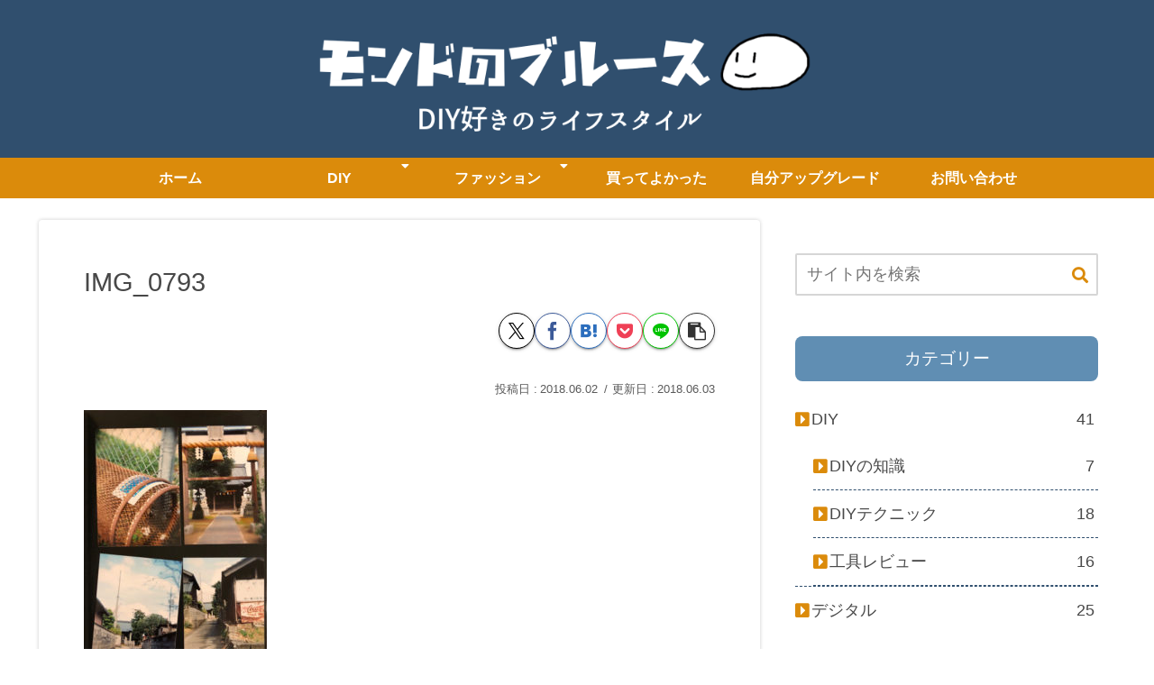

--- FILE ---
content_type: text/html; charset=utf-8
request_url: https://www.google.com/recaptcha/api2/aframe
body_size: 269
content:
<!DOCTYPE HTML><html><head><meta http-equiv="content-type" content="text/html; charset=UTF-8"></head><body><script nonce="xOZ6iOWLAkvEcKB85TeQow">/** Anti-fraud and anti-abuse applications only. See google.com/recaptcha */ try{var clients={'sodar':'https://pagead2.googlesyndication.com/pagead/sodar?'};window.addEventListener("message",function(a){try{if(a.source===window.parent){var b=JSON.parse(a.data);var c=clients[b['id']];if(c){var d=document.createElement('img');d.src=c+b['params']+'&rc='+(localStorage.getItem("rc::a")?sessionStorage.getItem("rc::b"):"");window.document.body.appendChild(d);sessionStorage.setItem("rc::e",parseInt(sessionStorage.getItem("rc::e")||0)+1);localStorage.setItem("rc::h",'1769780420544');}}}catch(b){}});window.parent.postMessage("_grecaptcha_ready", "*");}catch(b){}</script></body></html>

--- FILE ---
content_type: text/css;charset=UTF-8
request_url: https://kobayashimond.com/?custom-css=ae7fda8352
body_size: 2784
content:
/************************/
/*目次デザイン*/
/************************/
/* 目次全体枠 */
.toc{
border-top:5px solid; color:#5d5855;
padding: 20px;
}

/* 目次の文字 */
.toc-title {
text-align:left;
font-size: 20px;
font-weight: 600;
color: #608EB3;
}
/*見出し2（H2）の設定*/
.toc-content > .toc-list > li:before { 
font-family: "Font Awesome 5 Free";
content: "\f35a";
font-weight: 900;
color: ;
padding-right:0px;
}
.toc-content .toc-list li {
font-weight:800;
color:;
}
/*H3以降の文字サイズ*/
.toc-content .toc-list li li {
font-weight:normal;
}

/*ウィジェットタイトル*/
#sidebar .widget-sidebar-title{border-radius:8px;
border-top: none;
background: #608EB3;
color: #fff;
}

/************************/
/* 見出しタグ */
/************************/
.entry-content h2 {
  position: relative;
  padding: .5em .75em;
	color:white;
  background-color: #608EB3;
  border-radius: 6px;
	border-bottom: none;
}
.entry-content h2::after {
  position: absolute;
  top: 100%;
  left: 25px;
  content: '';
  width: 0;
  height: 0;
  border: 12px solid transparent;
  border-top: 15px solid #608EB3;
}
/*H2下線キャンセル*/
.article h2 > span::after {
  position: absolute;
  content: "";
  width: %;
  height: 0px;
  left: 0;
  bottom: px;
}

.entry-content h3{
padding: 12px;
margin: 10px 0;
color: #304f6e;
background: #edf5fc;/*背景色*/
border-radius: 2px;
border-left: solid 6px;
border-right: none;
border-bottom: none;
border-top: none;
}
.entry-content h4{
padding: 12px;
margin: 5px;
border-bottom: none;
border-top: none;
color: #000;
background: #fff;
 border-bottom: solid 3px #608EB3;
}
.entry-content h5{
padding: 12px;
margin: 5px;
color: #779dc4;
border-bottom: solid 1px #779dc4;
}

/*サイドバーメニューアイコン*/
#sidebar ul li a:before{
font-family: "Font Awesome 5 Free";
content: "\f152"; /*アイコンフォント*/
font-weight: 900;
color:#db8b0b; /*アイコンフォントの色*/
padding-right:5px;
font-size:18px;
list-style:none;
}
/*サイドバー下線*/
#sidebar ul li{border-bottom: 1px dashed #304f6e;/*線の形式・サイズ・色*/}

/*ページネーションカスタマイズ*/
.pagination-next-link{
background: #422e2e; /*背景色*/
color:#fff; /*文字色*/
border-color: #422e2e;
font-weight: bold; /*太字*/
}
.pagination-next-link{border-radius: 8px;}

.pagination-next-link a:hover{ /*オンマウス時*/
background: #000;
color:#839b5c;
}

.page-numbers{
border-radius: 50%; /*角丸*/
color:#422e2e; /*文字色*/
border-color: #db8b0b;
font-weight: bold; /*太字*/
}
.pagination a:hover { /*オンマウス時*/
background: #db8b0b;
color:#fff;
}

/************************
/ エントリーカード
/************************/
.entry-card-wrap:hover { /*マウスオン時*/
background-color: #fdf9f5; /*背景色*/
-webkit-transform: translateY(-3px);
-ms-transform: translateY(-3px);
transform: translateY(-3px);
box-shadow: 0 0 10px #d9d9d9; /*影の色*/
	border-radius:4px; /*角丸め（pxまたは%で指定）*/

}
.entry-card-wrap {
background-color: #; /*背景色*/
border: solid 1px #d9d9d9; /*枠線形状・色*/
	border-radius:px; /*角丸め（pxまたは%で指定）*/
	box-shadow: 0 0 2px #d9d9d9; /*影の色*/
}

/*****************************/
 /*■関連記事カスタマイズ*/
/*****************************/

.related-entry-card-wrap.a-wrap.cf{
	box-shadow: 0 0 3px #d9d9d9; /*影の色*/
	border:solid 1px #d9d9d9;
	border-radius:px; /*角丸め（pxまたは%で指定）*/
}
.related-entry-card-wrap:hover{ /*ホバー時*/
transform: translateY(-5px); /*移動*/
}

/************************/
/* 記事下ページナビ*/
/************************/
#pager-post-navi .fa-chevron-left,#pager-post-navi .fa-chevron-right{
color:#304f6e; /*矢印アイコンの色*/
}
#pager-post-navi a{ /*枠線の設定*/
background-color: #fff; /*背景色*/
border: 1px solid #; /*枠線色*/
border-radius: 8px; /*角を丸める*/
transition: .3s; /*時間*/
}
#pager-post-navi a:hover{ /*ホバー時*/
background-color: #; /*背景色*/
transform: translateY(-5px); /*移動*/
border-bottom: 2px solid #db8b0b; /*下線*/
border-radius: 8px; /*角丸め*/
box-shadow: 0 0 8px #cee7ff; /*影*/
}

/**************************/
/*スマホスライドメニュー*/
/**************************/
#header-container .navi-in > ul li {
   height: auto;
   font-weight: 600;
   line-height:1.3;
}
#header-container #navi{
   background:#db8b0b; /* 背景色 */
}
#header-container #navi a{
   color:#fff; /* 文字色 */
   padding:0.8em 1em;
}
#header-container #navi a:hover{
   color:#fff; /* マウスホバー時の文字色 */
}
#header-container .navi-in > ul .sub-menu{
   background:#89c997; /* サブメニュー背景色 */
}
#header-container .navi-in > ul > .menu-item-has-children > a::after {
   top: 0.8em;
   font-size: 1.2em;
   font-weight: 600;
}
#header-container .sub-menu .caption-wrap{
   padding-left:1em;
}
.navi-in > ul .menu-item-has-description > a > .caption-wrap{
   height:auto;
}
@media screen and (max-width: 1030px){
   .navi-in > .menu-header{
	display:-webkit-box;
	display:-ms-flexbox;
	display:flex;
	overflow-x: scroll;
	white-space: nowrap;
	-webkit-box-pack: start;
	-ms-flex-pack: start;
	justify-content: flex-start;
	flex-wrap: nowrap;
	-ms-flex-wrap: nowrap;
	flex-wrap: nowrap;
   }
   #header-container #navi a{
	font-size:0.8em;
	padding: 1em 1.2em; /* 余白 */
   }
   #header-container .navi-in > ul > .menu-item-has-children > a::after{
	display:none;
   }
}
/*------ 画像に枠線-------*/
.w {
 border: solid px #cccccc;
 box-shadow: 0px 0px 4px #cccccc; /* 影（不要なら削除） */
}

/*メインコンテンツ枠線*/
.main {
	border: solid px #cccccc;
 box-shadow: 0px 0px 4px #cccccc; /* 影（不要なら削除） */
}

/*マーカー*/
.marker {　/*黄色*/
  background-color: #FDE36B;
}
.marker-red {　/*赤色*/
  background-color: #FFDADA;
}
.marker-blue { /*青色*/
  background-color: #ADF3FF;
}
/*下半分のマーカー色（km）*/
.marker-under {
  background: linear-gradient(transparent 50%, #FDE36B 50%);
}
.marker-under-red {
  background: linear-gradient(transparent 50%, #FFDADA 50%);
}
.marker-under-blue {
  background: linear-gradient(transparent 50%, #ADF3FF 50%);
}

/************************************
** ブログカード
************************************/

/******アプリーチ******/

.appreach {
  text-align: left;
  padding: 10px;
  border: 1px solid #7C7C7C;
  overflow: hidden;
}
.appreach:after {
  content: "";
  display: block;
  clear: both;
}
.appreach p {
  margin: 0;
}
.appreach a:after {
  display: none;
}
.appreach__icon {
  float: left;
  border-radius: 10%;
  overflow: hidden;
  margin: 0 3% 0 0 !important;
  width: 25% !important;
  height: auto !important;
  max-width: 120px !important;
}
.appreach__detail {
  display: inline-block;
  font-size: 20px;
  line-height: 1.5;
  width: 72%;
  max-width: 72%;
}
.appreach__detail:after {
  content: "";
  display: block;
  clear: both;
}
.appreach__name {
  font-size: 16px;
  line-height: 1.5em !important;
  max-height: 3em;
  overflow: hidden;
}
.appreach__info {
  font-size: 12px !important;
}
.appreach__developper, .appreach__price {
  margin-right: 0.5em;
}
.appreach__posted a {
  margin-left: 0.5em;
}
.appreach__links {
  float: left;
  height: 40px;
  margin-top: 8px;
  white-space: nowrap;
}
.appreach__aslink img {
  margin-right: 10px;
  height: 40px;
  width: 135px;
}
.appreach__gplink img {
  height: 40px;
  width: 134.5px;
}
.appreach__star {
  position: relative;
  font-size: 14px !important;
  height: 1.5em;
  width: 5em;
}
.appreach__star__base {
  position: absolute;
  color: #737373;
}
.appreach__star__evaluate {
  position: absolute;
  color: #ffc107;
  overflow: hidden;
  white-space: nowrap;
}

/**/



--- FILE ---
content_type: application/javascript; charset=utf-8;
request_url: https://dalc.valuecommerce.com/app3?p=885814731&_s=https%3A%2F%2Fkobayashimond.com%2Fimg_0793&vf=iVBORw0KGgoAAAANSUhEUgAAAAMAAAADCAYAAABWKLW%2FAAAAMElEQVQYV2NkFGP4n5G2hSGyJZyB8W2%2ByX%2FF%2F2EMf2SqGRh3c3X99z53jMFfYwMDABUnDrxymdMLAAAAAElFTkSuQmCC
body_size: 1273
content:
vc_linkswitch_callback({"t":"697cb4c3","r":"aXy0wwAJl7Y0Dm6KCooAHwqKBtSWhw","ub":"aXy0wgAL7W80Dm6KCooFuwqKBthQVQ%3D%3D","vcid":"11_4iwl5PyyIAVaJcqHyFZvJtrhMw8J4_1hczt_jdZDE_PbzZsbcBw","vcpub":"0.628662","demo.ebisumart.com":{"a":"2654863","m":"3027647","g":"ce3c94218a"},"l":4,"paypaymall.yahoo.co.jp":{"a":"2821580","m":"2201292","g":"70bb428c8a"},"p":885814731,"lp.ankerjapan.com":{"a":"2811827","m":"3397687","g":"4c1e1c2d8a"},"www.lenovo.com":{"a":"2680394","m":"218","g":"0eab7652a7","sp":"cid%3Djp%3Aaffiliate%3Adsry7f"},"s":3424718,"mini-shopping.yahoo.co.jp":{"a":"2821580","m":"2201292","g":"70bb428c8a"},"shopap.lenovo.com":{"a":"2680394","m":"218","g":"0eab7652a7","sp":"cid%3Djp%3Aaffiliate%3Adsry7f"},"shopping.geocities.jp":{"a":"2821580","m":"2201292","g":"70bb428c8a"},"www.ankerjapan.com":{"a":"2811827","m":"3397687","g":"4c1e1c2d8a"},"shopping.yahoo.co.jp":{"a":"2821580","m":"2201292","g":"70bb428c8a"},"approach.yahoo.co.jp":{"a":"2821580","m":"2201292","g":"70bb428c8a"},"www3.lenovo.com":{"a":"2680394","m":"218","g":"0eab7652a7","sp":"cid%3Djp%3Aaffiliate%3Adsry7f"},"paypaystep.yahoo.co.jp":{"a":"2821580","m":"2201292","g":"70bb428c8a"},"fujimaki-select.com":{"a":"2654863","m":"3027647","g":"ce3c94218a"}})